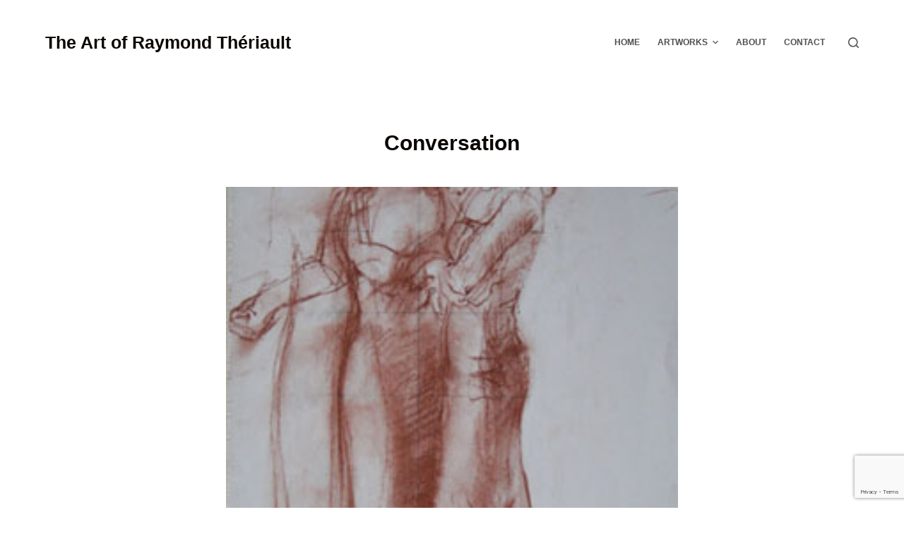

--- FILE ---
content_type: text/html; charset=utf-8
request_url: https://www.google.com/recaptcha/api2/anchor?ar=1&k=6LfEbVogAAAAAJ_JokYh1DCmSpicXjK2WaBEBIF5&co=aHR0cHM6Ly9ydGhlcmlhdWx0LmNhOjQ0Mw..&hl=en&v=PoyoqOPhxBO7pBk68S4YbpHZ&size=invisible&anchor-ms=20000&execute-ms=30000&cb=4p2y9x2fhdc3
body_size: 48620
content:
<!DOCTYPE HTML><html dir="ltr" lang="en"><head><meta http-equiv="Content-Type" content="text/html; charset=UTF-8">
<meta http-equiv="X-UA-Compatible" content="IE=edge">
<title>reCAPTCHA</title>
<style type="text/css">
/* cyrillic-ext */
@font-face {
  font-family: 'Roboto';
  font-style: normal;
  font-weight: 400;
  font-stretch: 100%;
  src: url(//fonts.gstatic.com/s/roboto/v48/KFO7CnqEu92Fr1ME7kSn66aGLdTylUAMa3GUBHMdazTgWw.woff2) format('woff2');
  unicode-range: U+0460-052F, U+1C80-1C8A, U+20B4, U+2DE0-2DFF, U+A640-A69F, U+FE2E-FE2F;
}
/* cyrillic */
@font-face {
  font-family: 'Roboto';
  font-style: normal;
  font-weight: 400;
  font-stretch: 100%;
  src: url(//fonts.gstatic.com/s/roboto/v48/KFO7CnqEu92Fr1ME7kSn66aGLdTylUAMa3iUBHMdazTgWw.woff2) format('woff2');
  unicode-range: U+0301, U+0400-045F, U+0490-0491, U+04B0-04B1, U+2116;
}
/* greek-ext */
@font-face {
  font-family: 'Roboto';
  font-style: normal;
  font-weight: 400;
  font-stretch: 100%;
  src: url(//fonts.gstatic.com/s/roboto/v48/KFO7CnqEu92Fr1ME7kSn66aGLdTylUAMa3CUBHMdazTgWw.woff2) format('woff2');
  unicode-range: U+1F00-1FFF;
}
/* greek */
@font-face {
  font-family: 'Roboto';
  font-style: normal;
  font-weight: 400;
  font-stretch: 100%;
  src: url(//fonts.gstatic.com/s/roboto/v48/KFO7CnqEu92Fr1ME7kSn66aGLdTylUAMa3-UBHMdazTgWw.woff2) format('woff2');
  unicode-range: U+0370-0377, U+037A-037F, U+0384-038A, U+038C, U+038E-03A1, U+03A3-03FF;
}
/* math */
@font-face {
  font-family: 'Roboto';
  font-style: normal;
  font-weight: 400;
  font-stretch: 100%;
  src: url(//fonts.gstatic.com/s/roboto/v48/KFO7CnqEu92Fr1ME7kSn66aGLdTylUAMawCUBHMdazTgWw.woff2) format('woff2');
  unicode-range: U+0302-0303, U+0305, U+0307-0308, U+0310, U+0312, U+0315, U+031A, U+0326-0327, U+032C, U+032F-0330, U+0332-0333, U+0338, U+033A, U+0346, U+034D, U+0391-03A1, U+03A3-03A9, U+03B1-03C9, U+03D1, U+03D5-03D6, U+03F0-03F1, U+03F4-03F5, U+2016-2017, U+2034-2038, U+203C, U+2040, U+2043, U+2047, U+2050, U+2057, U+205F, U+2070-2071, U+2074-208E, U+2090-209C, U+20D0-20DC, U+20E1, U+20E5-20EF, U+2100-2112, U+2114-2115, U+2117-2121, U+2123-214F, U+2190, U+2192, U+2194-21AE, U+21B0-21E5, U+21F1-21F2, U+21F4-2211, U+2213-2214, U+2216-22FF, U+2308-230B, U+2310, U+2319, U+231C-2321, U+2336-237A, U+237C, U+2395, U+239B-23B7, U+23D0, U+23DC-23E1, U+2474-2475, U+25AF, U+25B3, U+25B7, U+25BD, U+25C1, U+25CA, U+25CC, U+25FB, U+266D-266F, U+27C0-27FF, U+2900-2AFF, U+2B0E-2B11, U+2B30-2B4C, U+2BFE, U+3030, U+FF5B, U+FF5D, U+1D400-1D7FF, U+1EE00-1EEFF;
}
/* symbols */
@font-face {
  font-family: 'Roboto';
  font-style: normal;
  font-weight: 400;
  font-stretch: 100%;
  src: url(//fonts.gstatic.com/s/roboto/v48/KFO7CnqEu92Fr1ME7kSn66aGLdTylUAMaxKUBHMdazTgWw.woff2) format('woff2');
  unicode-range: U+0001-000C, U+000E-001F, U+007F-009F, U+20DD-20E0, U+20E2-20E4, U+2150-218F, U+2190, U+2192, U+2194-2199, U+21AF, U+21E6-21F0, U+21F3, U+2218-2219, U+2299, U+22C4-22C6, U+2300-243F, U+2440-244A, U+2460-24FF, U+25A0-27BF, U+2800-28FF, U+2921-2922, U+2981, U+29BF, U+29EB, U+2B00-2BFF, U+4DC0-4DFF, U+FFF9-FFFB, U+10140-1018E, U+10190-1019C, U+101A0, U+101D0-101FD, U+102E0-102FB, U+10E60-10E7E, U+1D2C0-1D2D3, U+1D2E0-1D37F, U+1F000-1F0FF, U+1F100-1F1AD, U+1F1E6-1F1FF, U+1F30D-1F30F, U+1F315, U+1F31C, U+1F31E, U+1F320-1F32C, U+1F336, U+1F378, U+1F37D, U+1F382, U+1F393-1F39F, U+1F3A7-1F3A8, U+1F3AC-1F3AF, U+1F3C2, U+1F3C4-1F3C6, U+1F3CA-1F3CE, U+1F3D4-1F3E0, U+1F3ED, U+1F3F1-1F3F3, U+1F3F5-1F3F7, U+1F408, U+1F415, U+1F41F, U+1F426, U+1F43F, U+1F441-1F442, U+1F444, U+1F446-1F449, U+1F44C-1F44E, U+1F453, U+1F46A, U+1F47D, U+1F4A3, U+1F4B0, U+1F4B3, U+1F4B9, U+1F4BB, U+1F4BF, U+1F4C8-1F4CB, U+1F4D6, U+1F4DA, U+1F4DF, U+1F4E3-1F4E6, U+1F4EA-1F4ED, U+1F4F7, U+1F4F9-1F4FB, U+1F4FD-1F4FE, U+1F503, U+1F507-1F50B, U+1F50D, U+1F512-1F513, U+1F53E-1F54A, U+1F54F-1F5FA, U+1F610, U+1F650-1F67F, U+1F687, U+1F68D, U+1F691, U+1F694, U+1F698, U+1F6AD, U+1F6B2, U+1F6B9-1F6BA, U+1F6BC, U+1F6C6-1F6CF, U+1F6D3-1F6D7, U+1F6E0-1F6EA, U+1F6F0-1F6F3, U+1F6F7-1F6FC, U+1F700-1F7FF, U+1F800-1F80B, U+1F810-1F847, U+1F850-1F859, U+1F860-1F887, U+1F890-1F8AD, U+1F8B0-1F8BB, U+1F8C0-1F8C1, U+1F900-1F90B, U+1F93B, U+1F946, U+1F984, U+1F996, U+1F9E9, U+1FA00-1FA6F, U+1FA70-1FA7C, U+1FA80-1FA89, U+1FA8F-1FAC6, U+1FACE-1FADC, U+1FADF-1FAE9, U+1FAF0-1FAF8, U+1FB00-1FBFF;
}
/* vietnamese */
@font-face {
  font-family: 'Roboto';
  font-style: normal;
  font-weight: 400;
  font-stretch: 100%;
  src: url(//fonts.gstatic.com/s/roboto/v48/KFO7CnqEu92Fr1ME7kSn66aGLdTylUAMa3OUBHMdazTgWw.woff2) format('woff2');
  unicode-range: U+0102-0103, U+0110-0111, U+0128-0129, U+0168-0169, U+01A0-01A1, U+01AF-01B0, U+0300-0301, U+0303-0304, U+0308-0309, U+0323, U+0329, U+1EA0-1EF9, U+20AB;
}
/* latin-ext */
@font-face {
  font-family: 'Roboto';
  font-style: normal;
  font-weight: 400;
  font-stretch: 100%;
  src: url(//fonts.gstatic.com/s/roboto/v48/KFO7CnqEu92Fr1ME7kSn66aGLdTylUAMa3KUBHMdazTgWw.woff2) format('woff2');
  unicode-range: U+0100-02BA, U+02BD-02C5, U+02C7-02CC, U+02CE-02D7, U+02DD-02FF, U+0304, U+0308, U+0329, U+1D00-1DBF, U+1E00-1E9F, U+1EF2-1EFF, U+2020, U+20A0-20AB, U+20AD-20C0, U+2113, U+2C60-2C7F, U+A720-A7FF;
}
/* latin */
@font-face {
  font-family: 'Roboto';
  font-style: normal;
  font-weight: 400;
  font-stretch: 100%;
  src: url(//fonts.gstatic.com/s/roboto/v48/KFO7CnqEu92Fr1ME7kSn66aGLdTylUAMa3yUBHMdazQ.woff2) format('woff2');
  unicode-range: U+0000-00FF, U+0131, U+0152-0153, U+02BB-02BC, U+02C6, U+02DA, U+02DC, U+0304, U+0308, U+0329, U+2000-206F, U+20AC, U+2122, U+2191, U+2193, U+2212, U+2215, U+FEFF, U+FFFD;
}
/* cyrillic-ext */
@font-face {
  font-family: 'Roboto';
  font-style: normal;
  font-weight: 500;
  font-stretch: 100%;
  src: url(//fonts.gstatic.com/s/roboto/v48/KFO7CnqEu92Fr1ME7kSn66aGLdTylUAMa3GUBHMdazTgWw.woff2) format('woff2');
  unicode-range: U+0460-052F, U+1C80-1C8A, U+20B4, U+2DE0-2DFF, U+A640-A69F, U+FE2E-FE2F;
}
/* cyrillic */
@font-face {
  font-family: 'Roboto';
  font-style: normal;
  font-weight: 500;
  font-stretch: 100%;
  src: url(//fonts.gstatic.com/s/roboto/v48/KFO7CnqEu92Fr1ME7kSn66aGLdTylUAMa3iUBHMdazTgWw.woff2) format('woff2');
  unicode-range: U+0301, U+0400-045F, U+0490-0491, U+04B0-04B1, U+2116;
}
/* greek-ext */
@font-face {
  font-family: 'Roboto';
  font-style: normal;
  font-weight: 500;
  font-stretch: 100%;
  src: url(//fonts.gstatic.com/s/roboto/v48/KFO7CnqEu92Fr1ME7kSn66aGLdTylUAMa3CUBHMdazTgWw.woff2) format('woff2');
  unicode-range: U+1F00-1FFF;
}
/* greek */
@font-face {
  font-family: 'Roboto';
  font-style: normal;
  font-weight: 500;
  font-stretch: 100%;
  src: url(//fonts.gstatic.com/s/roboto/v48/KFO7CnqEu92Fr1ME7kSn66aGLdTylUAMa3-UBHMdazTgWw.woff2) format('woff2');
  unicode-range: U+0370-0377, U+037A-037F, U+0384-038A, U+038C, U+038E-03A1, U+03A3-03FF;
}
/* math */
@font-face {
  font-family: 'Roboto';
  font-style: normal;
  font-weight: 500;
  font-stretch: 100%;
  src: url(//fonts.gstatic.com/s/roboto/v48/KFO7CnqEu92Fr1ME7kSn66aGLdTylUAMawCUBHMdazTgWw.woff2) format('woff2');
  unicode-range: U+0302-0303, U+0305, U+0307-0308, U+0310, U+0312, U+0315, U+031A, U+0326-0327, U+032C, U+032F-0330, U+0332-0333, U+0338, U+033A, U+0346, U+034D, U+0391-03A1, U+03A3-03A9, U+03B1-03C9, U+03D1, U+03D5-03D6, U+03F0-03F1, U+03F4-03F5, U+2016-2017, U+2034-2038, U+203C, U+2040, U+2043, U+2047, U+2050, U+2057, U+205F, U+2070-2071, U+2074-208E, U+2090-209C, U+20D0-20DC, U+20E1, U+20E5-20EF, U+2100-2112, U+2114-2115, U+2117-2121, U+2123-214F, U+2190, U+2192, U+2194-21AE, U+21B0-21E5, U+21F1-21F2, U+21F4-2211, U+2213-2214, U+2216-22FF, U+2308-230B, U+2310, U+2319, U+231C-2321, U+2336-237A, U+237C, U+2395, U+239B-23B7, U+23D0, U+23DC-23E1, U+2474-2475, U+25AF, U+25B3, U+25B7, U+25BD, U+25C1, U+25CA, U+25CC, U+25FB, U+266D-266F, U+27C0-27FF, U+2900-2AFF, U+2B0E-2B11, U+2B30-2B4C, U+2BFE, U+3030, U+FF5B, U+FF5D, U+1D400-1D7FF, U+1EE00-1EEFF;
}
/* symbols */
@font-face {
  font-family: 'Roboto';
  font-style: normal;
  font-weight: 500;
  font-stretch: 100%;
  src: url(//fonts.gstatic.com/s/roboto/v48/KFO7CnqEu92Fr1ME7kSn66aGLdTylUAMaxKUBHMdazTgWw.woff2) format('woff2');
  unicode-range: U+0001-000C, U+000E-001F, U+007F-009F, U+20DD-20E0, U+20E2-20E4, U+2150-218F, U+2190, U+2192, U+2194-2199, U+21AF, U+21E6-21F0, U+21F3, U+2218-2219, U+2299, U+22C4-22C6, U+2300-243F, U+2440-244A, U+2460-24FF, U+25A0-27BF, U+2800-28FF, U+2921-2922, U+2981, U+29BF, U+29EB, U+2B00-2BFF, U+4DC0-4DFF, U+FFF9-FFFB, U+10140-1018E, U+10190-1019C, U+101A0, U+101D0-101FD, U+102E0-102FB, U+10E60-10E7E, U+1D2C0-1D2D3, U+1D2E0-1D37F, U+1F000-1F0FF, U+1F100-1F1AD, U+1F1E6-1F1FF, U+1F30D-1F30F, U+1F315, U+1F31C, U+1F31E, U+1F320-1F32C, U+1F336, U+1F378, U+1F37D, U+1F382, U+1F393-1F39F, U+1F3A7-1F3A8, U+1F3AC-1F3AF, U+1F3C2, U+1F3C4-1F3C6, U+1F3CA-1F3CE, U+1F3D4-1F3E0, U+1F3ED, U+1F3F1-1F3F3, U+1F3F5-1F3F7, U+1F408, U+1F415, U+1F41F, U+1F426, U+1F43F, U+1F441-1F442, U+1F444, U+1F446-1F449, U+1F44C-1F44E, U+1F453, U+1F46A, U+1F47D, U+1F4A3, U+1F4B0, U+1F4B3, U+1F4B9, U+1F4BB, U+1F4BF, U+1F4C8-1F4CB, U+1F4D6, U+1F4DA, U+1F4DF, U+1F4E3-1F4E6, U+1F4EA-1F4ED, U+1F4F7, U+1F4F9-1F4FB, U+1F4FD-1F4FE, U+1F503, U+1F507-1F50B, U+1F50D, U+1F512-1F513, U+1F53E-1F54A, U+1F54F-1F5FA, U+1F610, U+1F650-1F67F, U+1F687, U+1F68D, U+1F691, U+1F694, U+1F698, U+1F6AD, U+1F6B2, U+1F6B9-1F6BA, U+1F6BC, U+1F6C6-1F6CF, U+1F6D3-1F6D7, U+1F6E0-1F6EA, U+1F6F0-1F6F3, U+1F6F7-1F6FC, U+1F700-1F7FF, U+1F800-1F80B, U+1F810-1F847, U+1F850-1F859, U+1F860-1F887, U+1F890-1F8AD, U+1F8B0-1F8BB, U+1F8C0-1F8C1, U+1F900-1F90B, U+1F93B, U+1F946, U+1F984, U+1F996, U+1F9E9, U+1FA00-1FA6F, U+1FA70-1FA7C, U+1FA80-1FA89, U+1FA8F-1FAC6, U+1FACE-1FADC, U+1FADF-1FAE9, U+1FAF0-1FAF8, U+1FB00-1FBFF;
}
/* vietnamese */
@font-face {
  font-family: 'Roboto';
  font-style: normal;
  font-weight: 500;
  font-stretch: 100%;
  src: url(//fonts.gstatic.com/s/roboto/v48/KFO7CnqEu92Fr1ME7kSn66aGLdTylUAMa3OUBHMdazTgWw.woff2) format('woff2');
  unicode-range: U+0102-0103, U+0110-0111, U+0128-0129, U+0168-0169, U+01A0-01A1, U+01AF-01B0, U+0300-0301, U+0303-0304, U+0308-0309, U+0323, U+0329, U+1EA0-1EF9, U+20AB;
}
/* latin-ext */
@font-face {
  font-family: 'Roboto';
  font-style: normal;
  font-weight: 500;
  font-stretch: 100%;
  src: url(//fonts.gstatic.com/s/roboto/v48/KFO7CnqEu92Fr1ME7kSn66aGLdTylUAMa3KUBHMdazTgWw.woff2) format('woff2');
  unicode-range: U+0100-02BA, U+02BD-02C5, U+02C7-02CC, U+02CE-02D7, U+02DD-02FF, U+0304, U+0308, U+0329, U+1D00-1DBF, U+1E00-1E9F, U+1EF2-1EFF, U+2020, U+20A0-20AB, U+20AD-20C0, U+2113, U+2C60-2C7F, U+A720-A7FF;
}
/* latin */
@font-face {
  font-family: 'Roboto';
  font-style: normal;
  font-weight: 500;
  font-stretch: 100%;
  src: url(//fonts.gstatic.com/s/roboto/v48/KFO7CnqEu92Fr1ME7kSn66aGLdTylUAMa3yUBHMdazQ.woff2) format('woff2');
  unicode-range: U+0000-00FF, U+0131, U+0152-0153, U+02BB-02BC, U+02C6, U+02DA, U+02DC, U+0304, U+0308, U+0329, U+2000-206F, U+20AC, U+2122, U+2191, U+2193, U+2212, U+2215, U+FEFF, U+FFFD;
}
/* cyrillic-ext */
@font-face {
  font-family: 'Roboto';
  font-style: normal;
  font-weight: 900;
  font-stretch: 100%;
  src: url(//fonts.gstatic.com/s/roboto/v48/KFO7CnqEu92Fr1ME7kSn66aGLdTylUAMa3GUBHMdazTgWw.woff2) format('woff2');
  unicode-range: U+0460-052F, U+1C80-1C8A, U+20B4, U+2DE0-2DFF, U+A640-A69F, U+FE2E-FE2F;
}
/* cyrillic */
@font-face {
  font-family: 'Roboto';
  font-style: normal;
  font-weight: 900;
  font-stretch: 100%;
  src: url(//fonts.gstatic.com/s/roboto/v48/KFO7CnqEu92Fr1ME7kSn66aGLdTylUAMa3iUBHMdazTgWw.woff2) format('woff2');
  unicode-range: U+0301, U+0400-045F, U+0490-0491, U+04B0-04B1, U+2116;
}
/* greek-ext */
@font-face {
  font-family: 'Roboto';
  font-style: normal;
  font-weight: 900;
  font-stretch: 100%;
  src: url(//fonts.gstatic.com/s/roboto/v48/KFO7CnqEu92Fr1ME7kSn66aGLdTylUAMa3CUBHMdazTgWw.woff2) format('woff2');
  unicode-range: U+1F00-1FFF;
}
/* greek */
@font-face {
  font-family: 'Roboto';
  font-style: normal;
  font-weight: 900;
  font-stretch: 100%;
  src: url(//fonts.gstatic.com/s/roboto/v48/KFO7CnqEu92Fr1ME7kSn66aGLdTylUAMa3-UBHMdazTgWw.woff2) format('woff2');
  unicode-range: U+0370-0377, U+037A-037F, U+0384-038A, U+038C, U+038E-03A1, U+03A3-03FF;
}
/* math */
@font-face {
  font-family: 'Roboto';
  font-style: normal;
  font-weight: 900;
  font-stretch: 100%;
  src: url(//fonts.gstatic.com/s/roboto/v48/KFO7CnqEu92Fr1ME7kSn66aGLdTylUAMawCUBHMdazTgWw.woff2) format('woff2');
  unicode-range: U+0302-0303, U+0305, U+0307-0308, U+0310, U+0312, U+0315, U+031A, U+0326-0327, U+032C, U+032F-0330, U+0332-0333, U+0338, U+033A, U+0346, U+034D, U+0391-03A1, U+03A3-03A9, U+03B1-03C9, U+03D1, U+03D5-03D6, U+03F0-03F1, U+03F4-03F5, U+2016-2017, U+2034-2038, U+203C, U+2040, U+2043, U+2047, U+2050, U+2057, U+205F, U+2070-2071, U+2074-208E, U+2090-209C, U+20D0-20DC, U+20E1, U+20E5-20EF, U+2100-2112, U+2114-2115, U+2117-2121, U+2123-214F, U+2190, U+2192, U+2194-21AE, U+21B0-21E5, U+21F1-21F2, U+21F4-2211, U+2213-2214, U+2216-22FF, U+2308-230B, U+2310, U+2319, U+231C-2321, U+2336-237A, U+237C, U+2395, U+239B-23B7, U+23D0, U+23DC-23E1, U+2474-2475, U+25AF, U+25B3, U+25B7, U+25BD, U+25C1, U+25CA, U+25CC, U+25FB, U+266D-266F, U+27C0-27FF, U+2900-2AFF, U+2B0E-2B11, U+2B30-2B4C, U+2BFE, U+3030, U+FF5B, U+FF5D, U+1D400-1D7FF, U+1EE00-1EEFF;
}
/* symbols */
@font-face {
  font-family: 'Roboto';
  font-style: normal;
  font-weight: 900;
  font-stretch: 100%;
  src: url(//fonts.gstatic.com/s/roboto/v48/KFO7CnqEu92Fr1ME7kSn66aGLdTylUAMaxKUBHMdazTgWw.woff2) format('woff2');
  unicode-range: U+0001-000C, U+000E-001F, U+007F-009F, U+20DD-20E0, U+20E2-20E4, U+2150-218F, U+2190, U+2192, U+2194-2199, U+21AF, U+21E6-21F0, U+21F3, U+2218-2219, U+2299, U+22C4-22C6, U+2300-243F, U+2440-244A, U+2460-24FF, U+25A0-27BF, U+2800-28FF, U+2921-2922, U+2981, U+29BF, U+29EB, U+2B00-2BFF, U+4DC0-4DFF, U+FFF9-FFFB, U+10140-1018E, U+10190-1019C, U+101A0, U+101D0-101FD, U+102E0-102FB, U+10E60-10E7E, U+1D2C0-1D2D3, U+1D2E0-1D37F, U+1F000-1F0FF, U+1F100-1F1AD, U+1F1E6-1F1FF, U+1F30D-1F30F, U+1F315, U+1F31C, U+1F31E, U+1F320-1F32C, U+1F336, U+1F378, U+1F37D, U+1F382, U+1F393-1F39F, U+1F3A7-1F3A8, U+1F3AC-1F3AF, U+1F3C2, U+1F3C4-1F3C6, U+1F3CA-1F3CE, U+1F3D4-1F3E0, U+1F3ED, U+1F3F1-1F3F3, U+1F3F5-1F3F7, U+1F408, U+1F415, U+1F41F, U+1F426, U+1F43F, U+1F441-1F442, U+1F444, U+1F446-1F449, U+1F44C-1F44E, U+1F453, U+1F46A, U+1F47D, U+1F4A3, U+1F4B0, U+1F4B3, U+1F4B9, U+1F4BB, U+1F4BF, U+1F4C8-1F4CB, U+1F4D6, U+1F4DA, U+1F4DF, U+1F4E3-1F4E6, U+1F4EA-1F4ED, U+1F4F7, U+1F4F9-1F4FB, U+1F4FD-1F4FE, U+1F503, U+1F507-1F50B, U+1F50D, U+1F512-1F513, U+1F53E-1F54A, U+1F54F-1F5FA, U+1F610, U+1F650-1F67F, U+1F687, U+1F68D, U+1F691, U+1F694, U+1F698, U+1F6AD, U+1F6B2, U+1F6B9-1F6BA, U+1F6BC, U+1F6C6-1F6CF, U+1F6D3-1F6D7, U+1F6E0-1F6EA, U+1F6F0-1F6F3, U+1F6F7-1F6FC, U+1F700-1F7FF, U+1F800-1F80B, U+1F810-1F847, U+1F850-1F859, U+1F860-1F887, U+1F890-1F8AD, U+1F8B0-1F8BB, U+1F8C0-1F8C1, U+1F900-1F90B, U+1F93B, U+1F946, U+1F984, U+1F996, U+1F9E9, U+1FA00-1FA6F, U+1FA70-1FA7C, U+1FA80-1FA89, U+1FA8F-1FAC6, U+1FACE-1FADC, U+1FADF-1FAE9, U+1FAF0-1FAF8, U+1FB00-1FBFF;
}
/* vietnamese */
@font-face {
  font-family: 'Roboto';
  font-style: normal;
  font-weight: 900;
  font-stretch: 100%;
  src: url(//fonts.gstatic.com/s/roboto/v48/KFO7CnqEu92Fr1ME7kSn66aGLdTylUAMa3OUBHMdazTgWw.woff2) format('woff2');
  unicode-range: U+0102-0103, U+0110-0111, U+0128-0129, U+0168-0169, U+01A0-01A1, U+01AF-01B0, U+0300-0301, U+0303-0304, U+0308-0309, U+0323, U+0329, U+1EA0-1EF9, U+20AB;
}
/* latin-ext */
@font-face {
  font-family: 'Roboto';
  font-style: normal;
  font-weight: 900;
  font-stretch: 100%;
  src: url(//fonts.gstatic.com/s/roboto/v48/KFO7CnqEu92Fr1ME7kSn66aGLdTylUAMa3KUBHMdazTgWw.woff2) format('woff2');
  unicode-range: U+0100-02BA, U+02BD-02C5, U+02C7-02CC, U+02CE-02D7, U+02DD-02FF, U+0304, U+0308, U+0329, U+1D00-1DBF, U+1E00-1E9F, U+1EF2-1EFF, U+2020, U+20A0-20AB, U+20AD-20C0, U+2113, U+2C60-2C7F, U+A720-A7FF;
}
/* latin */
@font-face {
  font-family: 'Roboto';
  font-style: normal;
  font-weight: 900;
  font-stretch: 100%;
  src: url(//fonts.gstatic.com/s/roboto/v48/KFO7CnqEu92Fr1ME7kSn66aGLdTylUAMa3yUBHMdazQ.woff2) format('woff2');
  unicode-range: U+0000-00FF, U+0131, U+0152-0153, U+02BB-02BC, U+02C6, U+02DA, U+02DC, U+0304, U+0308, U+0329, U+2000-206F, U+20AC, U+2122, U+2191, U+2193, U+2212, U+2215, U+FEFF, U+FFFD;
}

</style>
<link rel="stylesheet" type="text/css" href="https://www.gstatic.com/recaptcha/releases/PoyoqOPhxBO7pBk68S4YbpHZ/styles__ltr.css">
<script nonce="gV7TQl65Vf1PAIAXIbzvEQ" type="text/javascript">window['__recaptcha_api'] = 'https://www.google.com/recaptcha/api2/';</script>
<script type="text/javascript" src="https://www.gstatic.com/recaptcha/releases/PoyoqOPhxBO7pBk68S4YbpHZ/recaptcha__en.js" nonce="gV7TQl65Vf1PAIAXIbzvEQ">
      
    </script></head>
<body><div id="rc-anchor-alert" class="rc-anchor-alert"></div>
<input type="hidden" id="recaptcha-token" value="[base64]">
<script type="text/javascript" nonce="gV7TQl65Vf1PAIAXIbzvEQ">
      recaptcha.anchor.Main.init("[\x22ainput\x22,[\x22bgdata\x22,\x22\x22,\[base64]/[base64]/UltIKytdPWE6KGE8MjA0OD9SW0grK109YT4+NnwxOTI6KChhJjY0NTEyKT09NTUyOTYmJnErMTxoLmxlbmd0aCYmKGguY2hhckNvZGVBdChxKzEpJjY0NTEyKT09NTYzMjA/[base64]/MjU1OlI/[base64]/[base64]/[base64]/[base64]/[base64]/[base64]/[base64]/[base64]/[base64]/[base64]\x22,\[base64]\x22,\[base64]/DvMOff8Kgw5HDjAhvVWDCsnkewp9Nw4vClW96UAhjwqTCqjsSSVYlAcO1J8Onw5kew6TDhgjDm1xVw7/DjCU3w4XCtQEEPcOfwoVCw4DDo8Okw5zCosKDH8Oqw4fDr2kfw5FZw5B8DsKhJMKAwpAGXsOTwooDwq4BSMOvw5Y4Fz3Dk8OOwp8fw5wiTMKHC8OIwrrCtsOiWR1HWD/CuSbCjTbDnMKwSMO9wp7Cu8OPBAIyHQ/[base64]/CgcOzJMKvY8KqwrrCoz7CoMKsdMKaNFY1w6DDvMKYw44SM8KAw4fCtSjDvMKWM8K/w4psw73ClsOcwrzClSMMw5Qow6nDucO6NMKlw4bCv8Kud8OlKAJyw5xZwpxpwq/DiDTClMO8Nz0cw7jDmcKqagoLw4DCt8Olw4Aqwr/[base64]/CqQPDusOsJCbCsDvDs8KpRcKtJ3M/flZ6DGnCgMKvw78wwqVYLhFrw4HCq8KKw4bDocKaw4PCghwZOcOBGD3DgAZgw4HCgcOPa8OTwqfDqSvDn8KRwqR3NcKlwqfDjcO3eSguQcKUw6/[base64]/bRPCnMO1w7IKAMOdLsOUWUHCjRAlwoLDoTfChcKVwqrDiMO5ZBZXwqhlw4YDNcKwJsOUwrDCj3Zow6zDrxRlw7rDp0XCkF8Ow5QxU8OnfcKGwrwSBT/DrRpGA8KaBU/CrMKxw5d8wp5bw49xwrLDusKhw7vCqUXDt1ppOcO1UVZCf3zDu2YKwpjCnwfDs8O4KS8Rw6UXHW11w7PCqMOMA2TCnVEfD8OjKcKcDMKXc8OKwqdAwo3CmA8rEkLDsljDsFLCtGtSZ8OzwpsEUMOLCEE8wqfDkcKND3NzXcOyCsKkwo7CiA/ChD4fZFh1wo7CoXPDl0fDr0lfKzVVw6nCkG/[base64]/DsKKEWDCoyfCjyPCksKJDUnCvsOcL8O6w41FVVMhZBTCvcO0YCjDiGceJilwE1TCiU3CpMKyEMOfdsKISV/DgTjCkh/DgFIFwow9QMKMaMOdwrLCjGcJSCfCocO/axhbw40tw7kcw7pjWygfw68XKQXDoQzCk1MMwqjCssKOwodMw7jDrMOifX80UsKEU8O/wqJ1asOiw4ZBOn89w7fCiiw8dsO1e8KmHsOvwqwWYcKIw6nCoCkiHR0SesOYA8KKw7spbkLDqlM+L8ODwpbDoGbDuDRXwoTDkyvCssKXw4TDlTgLckBTLMO8wqk7A8KqwofDkcKcwrXDuzEAw7pfXFJUG8Olw6jCmVobRsKUwr/CoF9gMEDCnxwFbMOBI8KSWDfDisOoRcKuwrIzwr7Dqx/DoCB6AiltJV3Dq8OYLmPDjsKQOcK8L05uM8Kww4xhbMKFw4F+w5HCpj/CvMKZREPCkDDDoHDDh8KEw6Flb8OYwqnDmcOKFcO1w7PDrcOiwoBywq/Do8OEFDkQw4rDvkA0TSfCv8OtIMOXJyMKaMK3O8KXYGUdw5QgDjrCvjXDu3/[base64]/wr8bwqUFw5cXAsKPCD7Dh8O8w73Di8Onw7kGw6sMIRjDrVMEQ8OFw4PCu33DpMOkSMO4dcKtw5R9w7/[base64]/DicOjwrrCnQpSw448e2IGwpwFwqLDvcKPwrYwwonCgcO0wpJZwo08wrJpBmnDkT5fFDRFw7UBVCtwDMKGwrLDuxJ8R3Y4w7PDjcKlMRsKQHA/wpjDp8KGw4DCt8OSwogiw5zClMKaw4hSV8Obw6/Cu8Kkw7XCrFQgwpvCg8ObQ8OxHcK7w5rDusO9SMOpaG0ERRbCsB0vw7d7wrDDg1TDhG/CucOPw5LDlCPDt8OJbwXDtDAYwq86LcOhJUHDvnHChm9EQsOrV2XCsgozw6zCg108w6fCjTfDkFRqwox/[base64]/acK+TMOYwrglDMKzXsKew7cywqLDiQ5xwqYEF8KewrbDt8OkacOMfMOnahjCn8KFZsOHwpR4w51JZGkDK8OpwovCtE3CqWrDiU/Cj8OIwrlUw7Fow4TCrSF+KEQIw75DKmvCnhkEEx7Cgw7DsTd1WkM4PlbDpsOjIsOJK8O8w4vCqWPDnsOCDcKZw4FXf8KmZW/DpMO5InphLsOgUkjDusOzcA3ClcK2w7nDsMKgB8KhGMOYfAB2Mg7Du8KTPwPCuMKXw5jChMOWDn3CqTk2VsK+OR/DpMOvw6xwP8KJw5NjCsOeKcKzw7DDocKlwq7CosO3w4FXdsKkw7A8LgkzwqTCs8O/EApFeC92wpBFwpg1fsKUVMKew45bDcKUwq8/w5ZGwpLDrG5awqY7w70YYnxRwqHDsxZuZsKiw49uw4U9w4N/UcOfw5jDosKnw7AIWcOacEXDsnPCsMO9wpbDjwzCrRLDmcKyw6bCnQTDvgbDkiDCtMKgwqvClcOBKcKSw7cnYMK5S8KWIcOOJ8K7w6sQw6U/w43DvMK0woFEEsKuw77CogZEfMKtw59JwpM1w7NOw7xIbMOSEsKxLcKpL1YGTwNwWh7DqEDDs8K0FMOkwrVWRRAXGcO6wo/DuCXDuVh5BMKkwq7ClsOcw5jDq8KOKsOgw5jDgCbCu8OGwqfDoG9TGcOFwowwwoMfwqZpwpk2wrNTwqF3HnlBSsKJYcK+w5NKQsKJwovDssOew4nDo8KjO8KSfhTDgcK2TSt4AcOOexLDgcKMTsO/EAxTGMOoIGguwp/DpT14X8Kvw7Agw57CosKOw6LCn8KGw5jCvjPCrHfCtcKxAQYYaS4Pw5XCtVHDm13ChzLCqcK9w7Y2woBhw6xMUmByIwLCjnYAwoEuw5x+w7fDnzHDnSbDv8KQOEpMw5zDhsOZw6vCol/Cu8KfTMObwoBNwoc4AWtcL8Orw7TDvcOsw5nCp8KoCcKEd1fCq0VRwoDCqcK5acKowr01wo9AeMKQw4UnWSXCjcKpwo8cVcK/[base64]/[base64]/DosO2w4vCh09Aw615wpnDvxzDmzhKwqbDrhrDgcKmw5wbdcKxwrrDoWvCt2/Dr8KCwqUrTW9Aw5MfwoMVb8OpLcOZwrTCpi7DkHzCgsKtYQhDd8KnwoXCpMOYwoLCuMKKAmxAdVrDiCjCs8K2Q2tSfsKhYsKhw5/Dh8OSb8KZw6gOPsKcwohtLsOhw4/[base64]/CicKBSsOxNGEXWGh0wq/DhS/DvSpsVyDCoMOAEsKMwqUOw79vYMKjw6PDjijDsT1Aw50XbMODdsKiw6LCrA9hwo1jJBLDtcK/wqnDk1vCrcOBwp57w5UvFFfCsU0vRVPCiHvCh8KRAMKPHMKdwp/[base64]/CrMK/fMOGMS3Dr8Ojwp1Sd0/CsMKvS3BbwpIRMsOrw6Q6w6jCq1fClhbCqkjDn8O0GsKgwrzCqgjDjMKPw7bDqwp+K8KyfMK6w5vDvUXDsMOhRcKIw5rCgsKRJ0N+wr/ChGXDgSLDsHE/ZMO4eypoO8KrwofCvsKmYV7CuSzDjm7ChcKCw7l4wrkFfcO6w5rDisONw70DwqZ0R8OlFkVAwo8AdwLDrcKPScO5w7PClXguPgXDigHDvMKvwoPCuMOBw7/CqxkKw4HCkkLCs8OHwq0hw6LDtlxMVMKYAsK0w4rCosO8NzvCsnILw7PCscOXwoF3w6nDoFjDp8KmfSk7KlUwWzQ6e8KFw5bCqnpLacOjw4MVAcKFTHHCocOAw53DmsOKwrJNG3wiL3cxX0hTVsOmwoArCx7Cu8OyBcOyw70YQFnDsifCul/ChcKDwqXDtX5Ren4Jw4NnATrDuQJkwqEGOcKswq3DuXLCpMOjw4NAwpbCkMKjbMKCYHfCjMOWwoPCnsOfC8KNw4zCn8Kiw5UWwrQ+wpBowo/[base64]/DhCzDl07CjGLDncK8KSw9w7xsw4ksMcOFWMKQHH5MEAPDmA/DgzvCk27Drm7CkcKZwpR3wrnDpMKRIUrDqhrCqsKbLwjDj0HDksO3w5NADsK5MRIgw7PCuDrDtTjDpsOzX8OFwqHCph0QHyTCgAfDu2vDkwECfSzCtcOjwoFAwo7Dm8OoIA3CiWFFJ2TDlcKiwo/[base64]/[base64]/CuW93wrXDn8Olw4MqcR7DqcOBecKDw4M+EsOKw5bCkMOKw5/[base64]/CpFwecAZbwr8ZR2USXhVnPlBIJh8Lw5cvE2PCgcOLeMOLwpHDuSDDrMOaLsO4IGp7wpPDr8KCQwE8wrEwcsK7w57Cuw7DmsKkWxPCr8K1w6PDtsOhw7U9wobCisOkCWs5w67CvkbCuzXCqlohaWVAECUMw7nCrMOFw79Nw7PCk8KxMHvDv8K7GyXCk1/CmzbDrXsPw7o8w4fDrxxLw6rDsAdiZwnCkhYJWxTCrBU5w6zCncOTCsKXwqrDq8K9FMKQecKJwqBRwpV7wqTCpjTCtS0/wqLCkQVnwqnCqDTDqcOsP8OjSFxCOsOmKh0WwqHCrcKJw7gZYMK8B3PCnCDDo23CkMKOSDFRccKjw6zCjAbDocOGwqzDmHpgUHjCvcOAw6zCjMOqwpHCpglNwr/[base64]/[base64]/CsSw6w4sRRMKYCsOdOMKqw4gWw7jCqzp3w6cww5ksw7MFwqJgccKSO29WwoJEwogLCA7CosO3w7DDhSdTw6JWXMOMw4jDgcKDcDZ/[base64]/DnQMjCsKIGADCrsKNwqsUEiEpwoPCqsKMWDHDvlZTw6/CsjhXacKuU8Ouw4BswqpZQBQ6wozCrg3CqsOBHC4sUhgcAlHCsMKjdxvDmi/CoXw9WMOew5PChcK1PAQ+wqsCwqDCqhVhf0bCqwQbwptiwrxmchMSOcOrwozCnsKWwoJ1w4fDq8KIMXnCvMOhw4lZwprCjkrCgMOxHVzCt8K0w6BMw5ZFwpDDo8KWwpkKwrDCu0LDosOZwo5vKgPCmcKaZTDDr1AtcUDCmsOuIcKabMK+w6VzOMODw4dLeXNfBy/CqhwOOBYew594SABVaxIRPFw/w6Mew7klwqgQwprDoy4cw4l+w49vRcOnw6crNMKdP8O+w5hSw61xfwl+w6JeU8KCw4hgwqbDumVzwr43RsKaIWpPwqHDrcOADMO8w787IgxeN8KMM0zCjyJzwq3Ds8OzNnLClT/[base64]/Co8OIw7rCo8OOw7/CqMO3ZsK4SmpwOW0vwq8mY8O2DRzDrcOBw5krw4fCqmcewpbCocKQwpfCjHnDmsOkw6/[base64]/CocKAHcKsM23CmMKvwpxvw5FuwqHCqMOOwqzDrC4mw5YgwocudsKLJMOORygsBcKvw4PCrX1ualrDmsOyfRQ5O8KGf08qwql+el/CmcKnKMKgfQ3DuHjCqQ84bsO0wo0kClYrYQHDusOjMyzCisOGwpQCIcKfwpfCqcKMYMOBZMK3wqjCqsKdwpzDqTJsw53CtsKWXsKhd8K2eMKjDDHCjXfDgsO8F8KLPiQDwppxwqrDvHjDgHJMDcKmNTvCmVkPwrtvNEfDvzzDtVXCj0HDh8OCw6/DjsOJwqXCjBnDuW/DocO2wq9fHMK2w6Q5w7TDqXRLwplfIDjDoVHDjcKJwrsbOkTCtSfDscKDU2zDnAoaMXd/wohCK8KVw7nDpMOIWcKeORBCZAoVwoFSw5DCl8OOCn1GdsKYw6QZw69xTEUTGVXDk8K0TSs/[base64]/CtcOEw6JeYFHDuV7CscOxCkrDvcKow4XDlWLDoUTChcKiwqhRHMObD8OUw6LChybDjxc5wo/DgMKxFcOyw4LCosOuw7p/[base64]/CuAZOw4TDs1nDl3AuGk7DpzgiODvDhcOwA8Oxw50Mw5cxw5QtSRt8IGrCgcKQw4LCpkxmw6fCihnDuhXCu8KAw5QMbU11WsKdw6/DmsKVZsK1w5QVwqsDw4VdL8O/wp5Jw6I3wqhvP8ONKAV2e8Kuw4IFwqjDrcOfwr4Xw4vDhBfDmhzCuMKSP3F6IcK9bsK6DGM5w5JMwqByw7gKwrYIwoDCuznDiMOIG8OKw5BGwpbCv8KwfcOTw6/DnBNcRiXDrwrCrcK8K8KVCMO3GDVyw4MDwonCknoBwobDhH1Ya8O0bGbDq8OYKMOXY1dEDMKYw6gRw6Ukw77DmB3DrCJmw5g8T1TCmMOqw43DrMKiwrYYZSIMw4FOwpPDgMOzwpUjw6kfwq/[base64]/CvGELw4nDmcOJIyXCsMOQw4DDicOZwoHCjHLDgMK3VcOIHcKhwo3CnsK/w73Di8O3w5fCjMKewrJEewQbwo/[base64]/[base64]/[base64]/SMKMw5TDhGfCucOcIk/DqhHDvirCs1JqbHl+b24rwqpSA8K8e8OHw6pEaF/CkcOIw6fDrQLCqcO0YQ5ULxHDgcKfwpY+wqcwwo/DmWZPRMKZE8Kdb3jCsm5vwovDkcOswpkawrhFWcOWw5Bcw65+wp4BbcKIw7DDvsKXI8OIBXvCrhx4wqjCmDHCssOPw48yQ8Ocwr/CkFISWFjDvyNeOGbDuEgvw7LCqMOdw7hFTy4VB8KZw5rDhsOPZsKCw4FTwqceYcOuwqYoTcK3OF81MjNzwrzCrcOdwonClcOmFzIfwq4NfMK8QzfDlkrClcKTwqgKJ24Qwop4wrBZOcOiFcONw7k/PFhhX3HCoMOPTMOSVsKjDcO0w5EVwo8yw5fCv8KPw7YyIUjCtcKzw5oKP07DqMOFw6LCucOGw7dpwpV1WErDiwvCqDfCpcOpw5bCpQcaK8KYwqLDsCVuE2rDggNwwpM7OMKqZ3dpRE7DmXZ/w4V7woHDiyPChnoYwogBJmnCkCHChcOKwp8FcyTDqMOBwq3CjsO1wo0ee8OEI23DsMO1RF1/[base64]/w7nDnxXCt2DDgsK/FWfCinrCjVlcwrkhfSfDpMKpwr8UFsOjw53DnFjCtnDCskIsc8O1KcOoRcO0BC01CiZswoM0w4/Dmi4tRsOwwrHDv8Ozw4c2RMKTLsOSw706w6kQNsKHwprDowDDiRDCi8OkNxLDrMKgTsKNworCln8cBnvDryjCgcOBw41gFsOJNMOwwpN8w50VSXTCp8OwE8KqACFaw5TDjlBgw7paXkDCvg5iw4Zxwq8/w78mVRzCpAjCscKxw5bCmsOGw4fClFjDmMO2wqxCw4BswpcresOgfMOPfsKnWyPCkMKQw5PDrgPCqMKJwq8Cw67CtlrDq8KRw7PDs8O/wojCuMOhWsKMCMO6eQAEwo0JwoswIwzCklbCqTzDvMOFw55ZacKrRz0cwoc7XMOPJAxZw5/CqcORw4/CpsK+w6UOXcOHwrfDoAbDrsOtBMK0KjfCosO2TDTCsMOcw4Jawo7CtMOawp8PahPCkMKbVx42w4PDjzRpw6zDqDRqXHA8w4l7wqJoa8OSQV3DllLDp8OXworCsA1pw6bDicKBw6TClsOGbMOdQG3CicK+wpTCgsOgw7ZPwqDDhwdcbFNZw5zDusKaBCM/[base64]/Cj8K/IcKNA1Rsw7HCqcKZBcKVwplNw6p7w6/[base64]/CrwbDu2zDk8OjNDstaTokwr7CrkI3w5jCvMOew6Y3w4fDjMK8W2otwrF2wqtvI8KUIHLDl1rDsMKmOUhQRBHDisKfZX/Cq2UbwpgXw68bPQkqE3/CtsKFbXrCv8KZWcKzZ8OVwqhSfcK+FQVAw6XDlC3Dsjg8wqdPfQ5Rw6lPwpXDunfDtR84LGUxw7vDucKjw6wlwoUaacK8w7kPwqLClMOOw5fChQrDgMOow6vCpEYACWLCqMOyw7YeUMOPw5kew4/[base64]/[base64]/wqNpwp7CkjvCrypPaBzCpxTDssKaw49SwqvDnCLCqBkwwrfDv8Kfw7LCnVMWwqrDilzCk8KVbsKDw5vDocKjwoPDqEwYwoJ4w5fChsOuHcKhwqDCti05GABvaMKWwqJMYjIuwoNdZsKUw6vCp8OEGBbDo8OeWcKUeMKFGEolwq/CqcK3RE/CoMKlF2jCmcKUYMKSwpECZjzChMK4wrvDgMOQQMKow5AYw5RJHy0IIwFSwrvDuMKRTAdjEsO0w5HCkMOJwqF5wozDkVNxe8KQw7Z6CTjCscKowr/Dp3rDvSHDocOaw7cVcUdqw4U0w4bDv8Kaw5lxwrzDjnk7wrzDkcO2egQrwrVXwrQYw4AAw7wnJsO1wo5/eW9kKFDCk1s5EFc6wrXCh05lLmLDkhXDncKJKcOEbVDCr0pwDMKpwp/[base64]/[base64]/w7rCtSDClcKMw6rCumYjTcKPC081ScKlBsOowrrDpMOlw6AWw7zCjMOLXmLDtm1/w5/DrF4iIsKgwqNCw7nChz3CiwdAUCFkw53DucONwoRzwqE3w7/DusKaIjTDlMKMwrIXwqkJL8KCXiLDr8Kkw6TChMOGw73DqkxSwqbDsgsew6MkWkHCicOXBxZdYAAwHsOsasOkQ2x6AsOtw7LDvVUtwr0MHBTDlExawrjDsEnDmsKIKxd7w67Cqn5TwrzDujxEZ1nDmRXCmUTCuMOSw7vDlMOZeSPClyPClcKdMBBNw5LCsWt/wp0EZMKALsOGdB5VwqtjRsOGP3I/w6o8wqXDo8O2OMOIclrCnQ7CrgzDq2bDl8KRw47DucOnwpdaNcOhPiZ9bnsJPCfCgx7CnC7Cj3rCi3AdIMKcNcK3wpHCqDDDiH3Dj8KbZB7Dg8KrPsO1wrXDisKmCcOCEMKowp46PlgPw7DDlH/DqcKNw73CkhPCq3nDhSkcw6HCrMOzwpEWZcKuw7bCszDDnMOIMADCq8Onwro6fyJkEsKgEWZMw79tTMOSwo/CvMKeAcKZw7jDocKMw7LCujJ0w45PwqEdw6HCisKgX3LCimPDuMKZdx1PwrQ2wrYha8O6BkQwwrHCisOuw408FRcbHsKiacKgWMK/[base64]/DpcKufj7Dr8K8G8Kvw4EdeV1jOAnCjMKkw5PDicKZw4LCkTRyG3ZWRSrChsKVSsK2aMKNw5bDrsO1wopld8OaScK4w4TDh8OHwpLCkwY9P8KuOg4FIMKdw540QcKTdMKvw57CucK+ZjFZMW/[base64]/Ct8KTTSwLfMK+DVfCmnARwpYHMsOHw70ewrF0IiRuCBAZw5kMIcK9w6vDsWUzJTrDmsKOSFjCpMOIw5FINzpTBRTDr0DCs8Kbw6HDg8KWSMOTw68NwqLCu8KJOMKCeMO3XlpQwq0NCcOpwrYyw6DCrn3Dp8KdG8OEw7jDgETCpT/CucOacSdpwoYgLizDrwzChBjDuMKbUwgywp/[base64]/DtjTDsllKXwFMS2lewpV3esOWw6Vgw7vDkn4OUHDClVtXw70Vw486w5nDiwzDmlNDw4rDrHwgwobCgD/Ds0YawqJEw4cqw5Y/XivCt8KLcsOLwpjCl8Ohw593wqNpNSIGD2t2Hl/DsBcCbMOnw47CuTV4BQLDvgwgZsKlwrHDisKRRcKXw7h8w7d/[base64]/wpMWw79jGk0ewqfDssOow5XDiAkewp5Bw4RLwrh/w47CumLCjVfDg8K2U1bCp8O0ZFvCi8KECTDDp8OsZlVkW1E5wq7DhQBBwq9jw4Q1w6gHw7ViVwXCsj8UM8OLw5zCvsOsT8OvcgvDkF1jw6k5w4nCrMO+TRhVw5bDisOvNDfDncOUwrXCgjTDmsOXwqYJMcKSw7pEfH3Dv8KWwoLDpxrClS/Di8OpDmbChcO/[base64]/[base64]/[base64]/[base64]/D8KUIz7CksKAPznDkUxiw4pkVcO6L8Omw6Q/b8ObQ3vDolR1wpAxwp9ICyhsWsKUf8K+wrAWJMKLQsO6RkQqwqjDmQfDo8KSwpxsdH0fQDo1w4bDlsOYw6fCmsOWVELCu01Aa8OEw5AiI8Oiw4XCtUoMw4TCr8ORGCwFw7YrScOydcKAw5xzbX/CrH8fWMKvIlfCnMKvGMOeSB/DkyzDr8KqRSUxw4hlw6jClRnCjjHCjRLDgsKIwr3CsMK8ZsKBw6xADsORwpYUwq9bSsOsE3HCjgAlw5/Dv8Kew6vCrW7CgFbCsE1CN8OuYcKlDS3DkMOCw4lzw5slWG/Cmy7CpMKIwqXCr8KcwpXDpcKcwrXCom/[base64]/Cl8KeOVMhw4Y/LsKew45QKQvCqE7Cu3MEwrjDvXvDolPCjsKbScOVwrxvwpHCjEvCuFLDpcKnLx/DrsOxUcK2wpvDhSNXOCzCq8O9OgPDv1BHwrrDu8KqfD7DgsOPwoFDwps9PcOmd8KDQijCnynClmY4w6FZP1XChMKwwozDgsOLw4/DmcOAwporw7FWwqLCuMKmw4LCisOwwp0xw5TCmg3Dn1F7w5fCqMKiw7PDh8OSwrzDmcKpEEjCk8K5SmwINcKiMMKjHBLDusKLw7ZJw6DCusOPwqLDoitGcMKhNsKTwovClcKNHRbCjh1xw4nDk8KgwrPDp8Kiwrggw7sgwofDnMOmw6XDosKZVMKNWmPDisOGUsORWX/DksKWKHLCrMKVSWzClsKLcMOGa8KSwrc+w4lOw6Fswr/DvjvCsMOJU8KVw43DiVTDhCI+VA3Cu2lNVSzDimXCm3LDiG7DmsK/w7Qyw6jCqsO9w5s3w7ohdEwRwrBvPMOxYsOKE8Kjwotfw4kXwqPDigjDosKLE8K7w4rClcKAw7pGRTPCggXCoMKtwqHCpDRCcXx3w5JoIMKiwqdFUsOvw7pSwqJuDMOEG08awrDDmcKaKMOdw45iTyfCqFzCoh/CvnojWhbCpXbCmMKUXkdCw604wpPCo2trWCUvZ8KbTTvCs8KlQcOEw5I0X8Kzw79ww7vDmsKaw4k7w74rwokHT8KSw4EiDH/CiShiwq1hw7rCrsObZjcfTMKQGSbDjnHDjllkCT4xwrVRwr/Cri7DiT/DkWFTwofCgGLDhU5xwpQPwr3CiyfDjsKZw605CxYqMcKBw7HClMOjw4DDs8OywrTCknAjT8OEw6ovw4/CssKWdHYhwqvDgU5+R8KQwq3DocO2AcOxwrc1McO4JMKSQEJww5sAM8OSw5vDgAfCvsOWRToMTWYbw7LChTFZwrbDqRlXRMOlwoBwUMOSw7XDiFTDjsO/woDDnGlNBQDDuMK6En/DhXdZImXDhcObwo7DncOFw7fCohXCvsKUKxHCkMK6wrg0w6HDlU5ow48AMMKpXMKOwqrDrMKIZFt5w5fDiBEOUhl7RcK+w55DccO1wqPChVjDrzZyecOiMzXCn8KqwrnDhsKwwo/Dp2hHayBxZhtURcKzw7JCH3XDtMKmXsKBPjvCpSjCkwLCisOgw5TCrAzDpcK5wqDDs8O4CMOYYMOsaU7Cuj0QbMKgw5bDh8KswoPDn8KGw759woFcw5/DhcKnY8KawojClVHCpMKbJW7DnMOlw6AOOQ7CkcKFLMOwB8K4w4zCvcKsPxnDvFvCpMKGwoouwpgyw71CUn0nCj16wrvCgj7DuRRGRTVWw7kqcAs/McOSIDlxw5IwNgIWwq4jV8OEd8OAUAXDi33DusKow6TDvVfCp8K2JSQDNVzCu8KFw53DvcKgG8OpIsOrw6/CqRnCvsKbDE3DvMKhAMKswq/[base64]/Csm8VTMObw6s9fcOsw7BwZMOXw7TDiwxZw6NhwrzClCIaSMOJwqzCs8OZLcKVwq/DscKqasO/wr3CmixKCEQqawLCpcOYw7hjNsOaDyBaw7bDqV3DvBXDm1AHbcOGwokdUMK6wogzw6nDoMO0OX7DuMKfemXCi1bCkcOFKcOhw4LCk0IywonCgcOrw5zDn8K1wo/[base64]/[base64]/DjcOpwoLCui3CjyQvcjdxwqQHIHw1wqvCmsKBwr9fw4dxw6/Dp8Kpwqokw44HwqHDkkrCgj7Cm8K1wqbDpz7CtT7DuMObw5kDwr1Bwqd1HcOmwrHDoAIkW8KIw44+f8ODKMOzcMKNYgxxPsKpCsOzX1IgaHRIw4dIw6TDj3RlYMKkGUkkwr1pHVXCmALDjsOawoAxwqLCkMKMwo/Ds1DDjWgZwp4MT8Ozw7JPw5rDvMOrDcKIw7fCkwUDw5c6B8KQw4s4eyMbw7DDt8OaIMOlwotHHSrClcO0NsKyw5fCosOuw7J+CsORwpDCvsK/fcKlXwHDlMOqwqXCpjLDvz/CnsKCwrnCmcOdXcOYwpPCtMKVXCLCtH3DhQHCmsOHwoFKw4LDom4+wo90w7AKTMKZwoLCkFDDosKbJsObLxpdT8KyMTvDgcOrSGA0DMKbBMKpw4tNwpHCijFfPcOCwo8SQz3CqsKPw6fDm8K2wphAw6/[base64]/DrBh8TlI9AsK6HTNgwoLCnXlEEMKXw4xSWkzDmF9Uw7A5wrJvFAXDqCMOw5LDksKUwrJmC8KRw68mdnnDrRpHZ3x/wqHCsMKSSWV2w7TDkMKqwpfCi8OcFsOPw4/Dj8OIw7VTw6LCmMOWw6UJwofCucOBwqHDhQBlw5bCqQvDqsKzMFrCkijDnh7CqB9aB8KRGU/CtTJYw55Mw5FZw5bDsSAqw597wqvDpsOQw49JwozCtsKSEGYpF8Kjd8OHA8KzwprCggrCsibCgAE+wrTCr0rChk0WVcKIw7/CuMO6w53CmMOUw6bDtcO6a8KNwoXDjlTDoW/DvcKLf8K9HMOTPSBLwqXDgVfDncKJDcOFacOCDW8OH8OyTMKyJ1TDjzIGc8Kqw5DCrMOrw7/CizAEw6AhwrcSw7tBw6DCrgbDum4Ew7PDqzvDhcOebwkGw6lZw6MVwokvHMKywpAqEcOxwoPCncKsRsKObiwZw4zCu8KdOAROX3fCrsKGwo/[base64]/DoBlsbMKXZMOewrXDt8KXCcK8woLDp0zDpsOsC3AiUC9mXDHDk2DDmcObIcOOWMOKTmDDqmkpYi8gGcOVw5c5w7HDri1RBkthLMOdwqBjZGdERxphw5RPwr4sM0lCDMK1w7VcwqAxWE1iDnVvLRzCk8OeMHE9wpzCrcKsIcKlKV/DnSnCpRVYZy3DvcOGfsKwVcKawoHDt0TCjjRjw4DDqw3CncK+w6kQBsOaw71iwqc1wpnDgMK5w7PDq8KjCsO0dyUUA8OLD0Ece8KbwqbDlSLCmsOUwrrCssKbCCXCkxc4QsO4DCPCgcK6A8OLQF/Cl8OmR8O9FMKFwr3DqQIDw4UVwpTDrcOhw5ZRYBzDgMOfw4sqUTRJw5wvMcOzOBfDscO/[base64]/DglTDgMKIw7DCtsKFwq1aTMKrwovDtXs7GTnCqQ0Ww541wqYIwofDlVDCn8Kdw6HDs1ARwobDo8OtPw/Cv8OOw558wpfCqHFUw451w5Yjw7N1w7fDrsOUScO0woxowoN/PcKSBsOGegDCq13DnsOJXMKnKcKxwr8Xw5k+DMODw5M8wppOw7gpG8K5w4/DocKnUmMCw6MWwpPDg8OfYsOew7/CkMORw4drwr3CjsKawrbDocOaOiMywo5vw4suBTxCw4cGBsOLI8OHwqYswpUAwpHCrsKKwocAFsKPw7vCksONJkjDlcKUVz1ow7BELGPCscO0T8ORwozDvsKCw47CtSYyw4HDpMO+wpsRw7vDvAjCu8OZw4nCosKdwrBNKzPCszNQL8O/dsKIWsK0IcO6ZMO9w7NALi/CpcK3fsOkASMtAMOMw78rw5LDvMK4wp82w7/Di8OJw4nDh2VWRRZgagwWGSDDp8KOw5zCr8OdNycFLETChsK6ezdbwr8HGVJew742ShRvIMKvw43ChyMXfMOFRsOaUcK4w70fw4/DkAp2w6fDgMO/fcKiS8KkBcODwpQQARzCsX7CqMKVccO5HwfDtmEpcyNdw4U+w4LCi8Kyw4tgBsKNwqZZwoDCvyJGw5TDnzbDpcKOKRNKw7paB0MUwq/CkWPCjsKLCcKtQysUW8OWw7nCsxXCmMKIdMKrwqjCtnDCuVhmDsKgIEjCo8OqwoA2wobDpWnDghUnwqR/NBDCl8K/IsKjwoTDjytTahNUfcKpUMK+JDvCmcOhM8OWw69rQcOawptJS8KnwrgjYhDDm8Oiw53CgsOLw5oaDg5owofCm3IwTyHCsQUMw4h9wrbDnSliwr0BQiFkw6ISwqzDt8KGwoXDq39gwr8cN8Kzw6sAIcKtwqPClsKBacK6w6UCV0Ucw5/[base64]/CpkrCgsK/[base64]/C8OmcXrCrMO8Xn4ow4DDgsO/wq7CnGTDg8OXXkc3wo9Lwq3DvEvDvMOZw7zCocK/wpvDhcK0wrYzNcKXAlhcwpgaVlduw4hkw6HCjcOsw5ZAAsKdYcObMsK4EkLCqlLDtz8Pw4/[base64]/DmcOAJG43wrnClsOow4leWBF5AU3Djzo6w47CoMKmdUTCpEMbGTDDs33DqsKjBV8/EW/Ci1l6w5NZw5vCnMKew4rDvyXDosOFF8OXw6TDiDg5wo7CgEzDi2ZiXE3DtyVVwo09D8Ouw4Ytw5Rkwq0jw4Ujw7NIE8K7w44/w7zDghYyPDnCk8KoZcO5KMOPw5Q6GsO0eQ/Cuns3wpHCsiTDvVxrwohsw61UDEQxVgjCnxHDnMORNsO4cSHCuMKww69lITh2w7PDp8KqVx/[base64]/[base64]/DlnB3w4TDryMPwo5ewpgoC2TCg8OGSMKgDsOdcMKIc8KCMsOdWTcIJ8KAU8KwTkRrw7HChBLCk1LChj7CkFXDkXpVw4kqJcOwblQhwqTDjjFVG0LCkHkzwo3DrWXDqsKTw4vCvxcvwpvDvAY/wrXDusOlwrTDqMKpPGjCnsKraWEuwq8RwoJewonDmlvCnAHDhUJvRsOhw7RVdsKBwoI/VlTDpMOXLkBWGcKcw47DjgfCujU/AXV5w6zCjMOYbcOuwp5rwoF2wpIDw6VMa8K6wqrDn8O2MWXDhsO5woTClsOFEV7DtMKhwqXCuArDpjXDuMOhaUQ+SsK1w4REw5jDglfDhcOmJ8O8SgLDll3DmsKkH8OIMFUhw4obfsOnwrstLcO9PxIgwq3Ck8OiwqZ/wog9TU7DnFUuwobDqsKDwrLDlsOdwrYNJCPCnMK6BUhUwo3DlMKQKyE2FMKbwprCrkrClMKYa2kIwqzCp8KpIMK2aE/CgsO/w4DDnsKlw47DlUtVw4JVRDxCw5xzcktqHHjDjcOOK3nDskbCv1XDgsOjJknCgcKsA2/DhGrCj2deA8OMwq3CvX3DglY1H17CtW/[base64]/DqMKFCsKkwoTDiMOhD8OHwofCssKhwqXDjS0kI1p2w43DuEDDil8Gw4MtDhtHwoEUbsOQwpIuwpDDiMKZLsKXFWNAbn3CpMOyEgBaZ8KTwqY+BcKKw4LDjEc4fcK8HMOyw7nDmAHDh8Orw5FnDcOuw7bDgiFtwqHCp8OuwrEUACZXesO7aA/CkXQiwrghw53CkS7CgRrDocKnw5cHw63DuHLCqsKyw57ChX3DisKUY8OywpYgd0nCgsK7Zy8uwrlHw4/Cv8Krw6HCpcO1aMKnwrxEbifDjMOIVMKlPMO/dsOuwqrCvCrCksKAwrfCo1VvG00Cw7ZPQlTDkcOwLSptRG8bw6xJw7vDi8KgCBjCt8OPP3TDicOJw4vCvnvCpMKAacKLaMKlwqlTwroSw5DDqC3DonTCs8KTwqdrWHZ9FsKjwrnDs0/[base64]/CoWfCj8Kgw4DDoUR2PMKCPxPCj0nCiyXDjgnCvRDDiMKgwqjDpw95w5I4IcODwoTCiFLDmsOlasOhwr/[base64]/Dg8OKwoDDncKQwpdBfCU6Bn91TXrCnQXDoMO6w7TDusKFXMOxw7BtNhjCoUQpVQ/DgVAMZsO0KsOrC27CiT7DnxbCm37DvwPDvcOILzwsw6vDvsOPfETCs8KKNsOxwpN+w6fDnsO2wqnDtsOjw4XDpcOrM8KLWGHDk8K4TXMVw6jDgTzCq8KgCcKhwo9UwoDCtMOQw4Ejwq/CuE8XIcOPw4MfF2wgU3g0FHA3esO3w4FCRTbDjkLCvykuH2nCuMOCw58NZCxtw4klX0A/DVp8w4Zwwo1VwoAmwqLDpiDDgm3DqAvCm2TCrxBELG4+V3PCqzdzHMOzwonDjmzCmsKWb8O0N8O6w4XDqsKHLcKdw657w4LDkSnCo8OGdj8IADw6wrpqOQMQwocjwrtpCsKCHcOew7IDEELCkR/[base64]/[base64]/DRDCoG9dIEXCi3jDmsKlN17Cn2oawqDCgcOlw4vDjiTDq2cUw4DDrMObwowjwrvCrsKtesKAIMKMw4fCi8KYMm8CDmfDnMOYLcOzw5cGKcKUe1bCo8OBW8K7NyfCl2TCuMOAwqPCqHLChMOzP8Osw5vDvjRIB2zCvwgGw4zCr8K9RsOTU8KQHsKpwr/DpljCicKawpPDoMK1M0tHw5TCpcOiwprCiAYAcMOpw4nCkQlRw6bDicK+w6DDqsK2w7bCqsKfJMOFwonCqXjDqmHDuRUHw5RPwqrCq1ojwr/DtcKIw7HDhxFMWRNRBsKxacKaTcOqb8K3TSVowoR2wo0Ywp9lD3TDlBw+GMKMKMKGw5A8wrXDhsKLZ1TCilwjw4I7wp/[base64]/w49JwqJTw6Vlw4DClixbw4AUTxB/wpbDj8KOw6HCvcKFwprDo8OZw5ZGSDsHdcKrwqw1fnMpFCpaam/DmsKQw5E/VMK1w4JsNMKxcXHCvijDnsK6wr3DnHgJw6bCvRVUHcKZw5HDqlwjGcOKKyc\\u003d\x22],null,[\x22conf\x22,null,\x226LfEbVogAAAAAJ_JokYh1DCmSpicXjK2WaBEBIF5\x22,0,null,null,null,1,[21,125,63,73,95,87,41,43,42,83,102,105,109,121],[1017145,362],0,null,null,null,null,0,null,0,null,700,1,null,0,\[base64]/76lBhnEnQkZnOKMAhk\\u003d\x22,0,0,null,null,1,null,0,0,null,null,null,0],\x22https://rtheriault.ca:443\x22,null,[3,1,1],null,null,null,1,3600,[\x22https://www.google.com/intl/en/policies/privacy/\x22,\x22https://www.google.com/intl/en/policies/terms/\x22],\x22NXupLYWfdbdJPSdbtTm54G/8IZzrvtjnY9T6F0DLSF4\\u003d\x22,1,0,null,1,1768602680607,0,0,[75,187,21,24,157],null,[117,157,87,81],\x22RC-aGsMB6mArDAT-g\x22,null,null,null,null,null,\x220dAFcWeA5oM4CREBLrRVthu46c5uNTVN9zhNoy2_9Vqan9d0iAxvTu5Tq3wTQYrcUs0kzasuCfSy0o5yLmHLGeOvZD76LFmXucRw\x22,1768685480971]");
    </script></body></html>